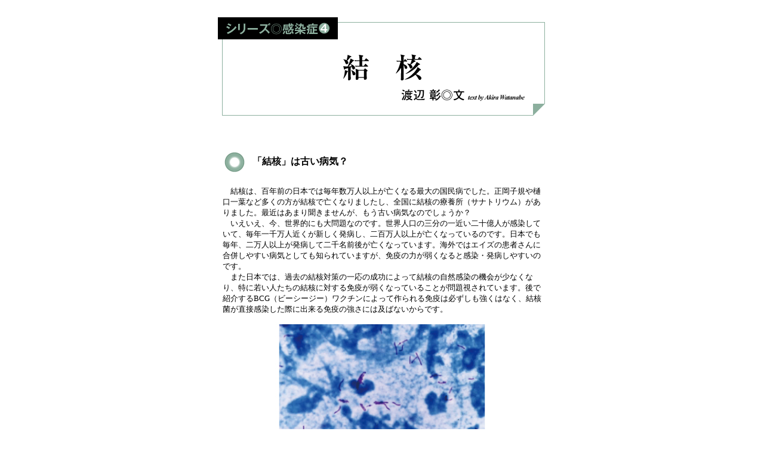

--- FILE ---
content_type: text/html
request_url: http://web.bureau.tohoku.ac.jp/manabi/manabi58/4.html
body_size: 6795
content:
<!DOCTYPE HTML PUBLIC "-//W3C//DTD HTML 4.01//EN" "http://www.w3.org/TR/html4/strict.dtd">
<html>
<head>
<meta http-equiv="Content-Type" content="text/html; charset=utf-8">
<title>シリーズ◎感染症4</title>
<link href="design.css" rel="stylesheet" type="text/css">


</head>
<body>
<a name="ptop"></a>
<table cellpadding="0" cellspacing="0" border="0" align="center">
<tr>
<td align="center"><h1><img src="images/p4_t.gif" alt="シリーズ◎感染症4 │結核│渡辺 彰" width="550" height="165"></h1></td>
</tr>
</table>


<table width="550" border="0" align="center" cellpadding="5" cellspacing="3">
<tr>
<td bgcolor="#FFFFFF" align="left">
<h2 class="tm4">「結核」は古い病気？</h2>
<p>　結核は、百年前の日本では毎年数万人以上が亡くなる最大の国民病でした。正岡子規や樋口一葉など多くの方が結核で亡くなりましたし、全国に結核の療養所（サナトリウム）がありました。最近はあまり聞きませんが、もう古い病気なのでしょうか？<br>
　いえいえ、今、世界的にも大問題なのです。世界人口の三分の一近い二十億人が感染していて、毎年一千万人近くが新しく発病し、二百万人以上が亡くなっているのです。日本でも毎年、二万人以上が発病して二千名前後が亡くなっています。海外ではエイズの患者さんに合併しやすい病気としても知られていますが、免疫の力が弱くなると感染・発病しやすいのです。<br>
　また日本では、過去の結核対策の一応の成功によって結核の自然感染の機会が少なくなり、特に若い人たちの結核に対する免疫が弱くなっていることが問題視されています。後で紹介するBCG（ビーシージー）ワクチンによって作られる免疫は必ずしも強くはなく、結核菌が直接感染した際に出来る免疫の強さには及ばないからです。</p>

<div class="C"><img src="images/p4_2.jpg" width="390" height="290" alt="結核菌の顕微鏡写真／結核の患者さんの喀痰をチール・ネルゼン法により染色したもの。赤く染まって多数見える細長い菌が結核菌であり、長さは1～4μm、直径0.2～0.6μmである。"></div>

<h2 class="tm4">結核はなぜ起こる？</h2>
<p>　結核は結核菌がヒトからヒトへ感染して広まります。原因菌はチール・ネルゼン法という抗酸菌を染色する方法で検出できます。結核菌に感染しても、発病するのは十％前後であり、大多数は結核菌に対する強い免疫を獲得し、一生涯結核を発病しません。不幸にして発病する場合、多くは肺に病巣ができますが、免疫力が弱いと肺以外にもできやすくなります。<br>
　結核は、患者さんの咳で出た結核菌が空気中を漂って広まるため感染力が強いのですが、空気中の病原体が感染する病気としては他に麻疹（はしか）と水痘（みずぼうそう）があります。それらと違って結核が怖いのは、感染後に発病するまで短くて数カ月、長いと数十年後に発症することであり、日本ではこの形の高齢者結核が多くなっています。<br>
　しかも、発病当初は咳や痰、微熱、など感冒（かぜ）と紛らわしい症状が多いため見逃されやすく、感染が広がってしまうのです。特に若い人たちの結核に対する免疫が弱いため、いったん結核をもらうとそれを友人や同級生、職場の同僚などに広める集団感染が多くなっています。
</p>

<h2 class="tm4">どうやって結核を防ぐか？</h2>
<p>　東北大学でも結核対策を中心とした研究所『抗酸菌病研究所』が一九四一年に設置されました。また、国をあげてＢＣＧという結核菌に対するワクチンを接種して免疫を高める政策が取られてきました。現在も、生後半年までにBCGワクチンを接種していますが、結核性の髄膜炎や敗血症（粟粒結核とも言います）を抑えることが分かっています。また、健康診断では、結核の病巣が最もできやすい肺のＸ線写真を撮影して、症状が出る前や初期の内に病巣を発見できますから、健康診断は必ず受けましょう。<br>
　さて、咳や痰、微熱などが二週間以上続く時や、そのような症状で「かぜ」や「気管支炎」、「肺炎」などとして治療を受けても改善しない場合、および症状が強くなる場合は結核の可能性が高くなります。WHOや日本の厚生労働省も「二週間以上続く咳や痰、微熱」では結核も考えるべき、としていますから、そのような場合には「内科」、特に「呼吸器科」の先生を受診して下さい。東北大学病院にも「呼吸器内科」があります。<br>
　最後に、規則正しい生活や偏らない食習慣の下、過度で長時間の作業や仕事を避けることも大切です。常日頃、自分の体に関心を持って生活したいものです。
</p>

<div class="C"><img src="images/p4_3.jpg" width="270" height="250" alt="東北大学抗酸菌病研究所（現 加齢医学研究所）／1941年、仙台市の北四番丁沿いに設立され、附属病院とも言える生命保険厚生会病院（現 仙台厚生病院）を擁して日本の結核研究と診療のメッカとなり、多くの功績を挙げた。"></div>

</td>
</tr>

</table>

<table cellpadding="5" cellspacing="5" border="0" align="center" width="550">
<tr>
<td width="100" align="center" valign="top"><img src="images/p4_1.jpg" alt="賀来満夫（かく みつお）" width="100" height="111"></td>
<td width="450" align="LEFT" valign="middle">
<p>渡辺 彰（わたなべ あきら）<br>
1948年生まれ<br>
現職／東北大学加齢医学研究所<br>
　　　抗感染症薬開発研究部門 教授
</p>
</td>
</tr>
</table>

<p class="C"> <a href="#ptop" style="color:#EA7807; font-weight:bold; text-decoration:none; font-size:12.5px;"> ページの先頭へ戻る </a> <br>
<br>
<font color="#FFFFFF"><a href="3.html"><img src="zenpage.gif" alt="前頁へ" name="Image10" width="100" height="59" border="0"></a></font>
<font color="#FFFFFF"><a href="index.html"><img src="mokuzi.gif" alt="目次へ" name="Image9" width="100" height="59" border="0"></a> </font>
<font color="#FFFFFF"><a href="5.html"><img src="zipage.gif" alt="次頁へ" name="Image8" width="100" height="59" border="0"></a> </font></p>
</body>
</html>


--- FILE ---
content_type: text/css
request_url: http://web.bureau.tohoku.ac.jp/manabi/manabi58/design.css
body_size: 1607
content:
/* CSS Document */

@charset "UTF-8"; 
body{  baline-height:1.6;}
h1 { text-align:center; }
h2 { font-size:16px; }
p { font-size:13px; text-align:left; }

.tm1 { background-color: #705094; color:#ffffff; text-align:left; padding: 0.2em 0.3em; }
.caption { font-size:10px; }

.tm2 {border-left:6px solid #738CBB; padding:4px; color:#738CBB; font-weight:bold; }
.tm3 { background-color: #A96E8B; color:#FFFFFF; padding:0.2em; }
.tm4 { background:url('images/p4_tm.gif') 0 center no-repeat; padding:1em 50px; }

.C { text-align:center; }

.title{ font-size:18px; text-decoration:none; font-size:18px; color: #A60D00; font-weight:bold; padding-bottom:15px; padding-top:10px; }
.chuu{ font-size:12px; }
.honnbun{ font-size:12.5px; text-decoration: none; line-height:200%; }

a{ color:#000099; }

.bg1{ font-size:12.5px; font-weight:bold; text-decoration:none; color:#ffffff; background-color: #563680; text-align:center; }
.bg2{ font-size:12.5px; background-color: #738BBA; text-align:center; vertical-align:middle; }
.bg2 a{ color: #313233; text-decoration:none; }

.titleshou{ fon-size:12.5px; font-weight:normal; color:#000066; text-decoration:none; }


.unnamed1 { 	background-color: #006600; }
.style6 {color: #313233;}
.style7 {font-size: 12.5px; font-weight: bold; text-decoration: none; color: #FFFFFF; background-color: #7C7F8D; text-align: center; }
.style1 { 	font-size:18px; 	text-decoration:none; 	color: ##6633FF; 	padding-bottom:15px; 	padding-top:10px; }
.style3 {font-size: 15px; text-decoration: none;color: #ffffff; font-weight: bold; padding:0 5px; background-color:#AA8420; line-height:1.3}
